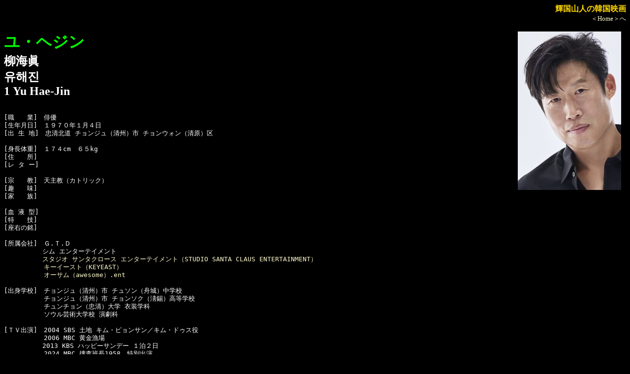

--- FILE ---
content_type: text/html
request_url: http://www.hf.rim.or.jp/~t-sanjin/yuhejin_p.html
body_size: 14230
content:
<HTML>
<HEAD>
<TITLE>�P���R�l�̊؍��f�� ���E�w�W��</TITLE>

<link
 rel="stylesheet"
 type="text/css"
 href="mystyle_profile.css">

<!-- Google tag (gtag.js) -->
<script async src="https://www.googletagmanager.com/gtag/js?id=G-LDR7MDRS4B"></script>
<script>
  window.dataLayer = window.dataLayer || [];
  function gtag(){dataLayer.push(arguments);}
  gtag('js', new Date());

  gtag('config', 'G-LDR7MDRS4B');
</script>

</HEAD>

<BODY>
<p align=right>
<font size=3 COLOR=gold><B>�P���R�l�̊؍��f��</B></font><BR>
<font size=2><A HREF="korea.html" TARGET="_blank">��Home����</A></font>
</p>
<FONT SIZE="6"><FONT COLOR="lime"><B>���E�w�W��</FONT></FONT>
<IMG SRC="image/yuhejin_p.jpg" HSPACE=10  ALIGN="right"><BR>
<FONT SIZE="5">���C��<BR>&#50976;&#54644;&#51652;<BR>1
Yu Hae-Jin</B></FONT><P>


<PRE><P>
[�E�@�@��]�@�o�D
[���N����]�@�P�X�V�O�N�P���S��
[�o �� �n]�@�����k�� �`�����W���i���B�j�s �`�����E�H���i�����j��

[�g���̏d]�@�P�V�Scm�@�U�Tkg
[�Z�@�@��]�@
[�� �^ �[]�@

[�@�@�@��]�@�V�勳�i�J�g���b�N�j
[��@�@��]�@
[�Ɓ@�@��]�@

[�� �t �^]�@
[���@�@�Z]�@
[���E�̖�]�@

[�������]�@�f.�s.�c
�@�@�@�@�@�@�V�� �G���^�[�e�C�����g
�@�@�@�@�@�@<A HREF="http://studiosantaent.com/artists-12/" TARGET="_blank">�X�^�W�I �T���^�N���[�X �G���^�[�e�C�����g�iSTUDIO SANTA CLAUS ENTERTAINMENT�j</A>
  �@�@�@�@�@<A HREF="http://www.keyeast.co.kr/index/" TARGET="_blank">�L�[�C�[�X�g�iKEYEAST�j</A>
  �@�@�@�@�@<A HREF="http://www.awesomeent.co.kr/artists/" TARGET="_blank">�I�[�T���iawesome�j.ent</A>

[�o�g�w�Z]�@�`�����W���i���B�j�s �`���\���i�M��j���w�Z
  �@�@�@�@�@�`�����W���i���B�j�s �`�����\�N�i�C���j�����w�Z
  �@�@�@�@�@�`�����`�����i�����j��w �ߑ��w��
  �@�@�@�@�@�\�E���|�p��w�Z ������

[�s�u�o��]�@2004 SBS �y�n �L���E�s�����T���^�L���E�h�D�X��
  �@�@�@�@�@2006 MBC ��������
�@�@�@�@�@�@2013 KBS �n�b�s�[�T���f�[ �P���Q��
  �@�@�@�@�@2024 MBC �{���ǒ�1958�@���ʏo��

[�l-Video]�@2001 <A HREF="wax_p.html">Wax</A> �����ς𒼂��ā�
�@�@�@�@�@�@2004 K.C.M �������ʐ^���i���̏o���ҁF<A HREF="hajiwon_p.html">�n�E�W�E�H��</A>�C<A HREF="chison_p.html">�`�\��</A>�j
  �@�@�@�@�@2006 �m�E�� ���S���N��������

[���@�@��]�@��N�̎��l
  �@�@�@�@�@���͉��f������n��Ȃ�
  �@�@�@�@�@�t���̍�
      �@�@�@���q�L�e
      �@�@�@���˂Ɨ�

[��܌o��]�@2006 ��43�� <A HREF="eigasai_tejonshou_06.html#�Q�O�O�U">����܉f���</A>�^�����j�D�܁i<A HREF="ijunik_ounootoko.html">���̒j</A>�j
�@�@�@�@�@�@2010 ��31�� <A HREF="eigasai_seiryu_10.html#�Q�O�P�O">���f���</A>�^�����j�D�܁i<A HREF="kanusok_moss.html">�������鑺</A>�j
�@�@�@�@�@�@2010 ��W�� <A HREF="eigasai_tehanmingu_10.html#�Q�O�P�O">��ؖ����f����</A> �����j�D�܁i<A HREF="kanusok_moss.html">�������鑺</A>�j
�@�@�@�@�@�@2014 ��51�� <A HREF="eigasai_tejonshou_14.html#�Q�O�P�S">����܉f���</A>�^�j�D�����܁i<A HREF="isokfun_kaizoku2014.html">�p�C���[�c</A>�j
�@�@�@�@�@�@2014 ��P�� <A HREF="eigasai_eigaseisaku_14.html#�Q�O�P�S">�؍��f�搧��Ƌ����</A>�^�j�D�����܁i<A HREF="isokfun_kaizoku2014.html">�p�C���[�c</A>�j
�@�@�@�@�@�@2014 �؍��f��o�D���� �X�^�[�̖� ��ؖ����g�b�v������
�@�@�@�@�@�@2015 ��51�� <A HREF="eigasai_peksan_15.html#�Q�O�P�T">�S�z�|�p���</A>�^�j�q�����܁i<A HREF="isokfun_kaizoku2014.html">�p�C���[�c</A>�j
�@�@�@�@�@�@2015 ��U�� <A HREF="eigasai_kotoshino_15.html#�Q�O�P�T">���N�̉f���</A>�^�j�D�����܁i<A HREF="isokfun_kaizoku2014.html">�p�C���[�c</A>�j
�@�@�@�@�@�@2015 ���A�Y�i�\�M�|�j�V�X�����[�t�F�X�e�B�o���^�V�X�����[��
�@�@�@�@�@�@2015 ��ؖ����L����܁^�L���l���I�񂾍ō��̍L�����f����
�@�@�@�@�@�@2015 ��16�� <A HREF="eigasai_pusaneihyo_15.html#�Q�O�P�T">���R�f��]�_�Ƌ����</A>�^�j�D�剉�܁i<A HREF="ryusunwan_veteran.html">�x�e����</A>�ق��Q�{�j
  �@�@�@�@�@2017 ��51�� �[�Ŏ҂̓� �哝�̕\��
�@�@�@�@�@�@2017 ��37�� <A HREF="eigasai_eihyo_17.html#�Q�O�P�V">�؍��f��]�_�Ƌ����</A>�^�j�D�����܁i<A HREF="chanfun2_taxiuntenshu.html">�^�N�V�[�^�]�� �񑩂͊C���z����</A>�j
�@�@�@�@�@�@2017 ��V�� �������|�p�Ə� �f��|�p�l��
  �@�@�@�@�@2017 ��12�� ��ؖ�����w�f��� �j�D�剉�܁i<A HREF="igebyok_luckkey.html">LUCK-KEY ���b�L�[</A>�j
  �@�@�@�@�@2023 ��28�� <A HREF="eigasai_chunsa_23.html#�Q�O�Q�R">�t�j���ۉf���</A>�^�R���ψ����ʏ܁i�o�D����j�i<A HREF="ihan_mysweethoney.html">�}�C�E�X�C�[�g�E�n�j�[</A> �j


[�o�@�@��]�@�E���w�Z����C�̃`���E�\���E���̃��m�h���}���������̖��ҁ������āu����
  �@�@�@�@�@�@������v�ƌ��S���C�����f��Ȃ̔����R�x�ł������������C���ׂė��悷��B

  �@�@�@�@�@�E�����w�Z���ƌ�C���e�̔��΂ŁA���Z�Ƃ͑S���Ⴄ�`�����`�����i�����j��w
�@�@�@�@�@�@�@�ߑ��w�Ȃɓ��w����B

      �@�@�@�E�������C�����l�Ƃ��Ă̖����̂Ă��ꂸ�C��w����ɐ��B�i�`�����W���j��
      �@�@�@�@���c�N����ŕ�炷�悤�ɂȂ����B

      �@�@�@�E������C�\�E���|�p��w�����Ȃւ̕ғ��ɍ��i���C�{�i�I�ȉ��Z�C�Ƃ��ł���
�@�@�@�@�@�@�@�@������񂾁B

  �@�@�@�@�@�E�P�X�W�V�N�A�č��Ɉږ����ăj���[���[�N�̉����o�D�Ƃ��ăf�r���[

�@�@�@�@�@�@�E�P�X�W�W�N�A�A�����A�`�����W���i���B�j�̉����o�D�Ƃ��ăf�r���[

      �@�@�@�E�P�X�X�V�N�C�|�p����w�𑲋Ƃ��C���c�؉Ԃňꐶ�̉��t�I�E�e�\�N�搶
      �@�@�@�@�ɉ�B

      �@�@�@�E���c�؉ԂŁ���N�̎��l�������͉��f���H��n��Ȃ����Ȃǂɏo�����C���O
      �@�@�@�@���m���n�߂�B

      �@�@�@�E�P�X�X�V�N�C�`�����E�W�����ē̏��ēA���E�r�����M�ēɒ��ڂ���C
      �@�@�@�@��<A HREF="chonjiyon_bkacj.html">�u���b�N�E�W���b�N</A>���ŉf��E�Ƀf�r���[������B

      �@�@�@�E����Ȍ�C���\��d����f��Ŏ�Ƀ��N�U�ƃ`���s�����͂��߂Ƃ���O���l
      �@�@�@�@���̖�����ɂ��Ă������C�O�ꂵ���������Ƃ����w�͂���p���Ŏ剉�ɗ�
      �@�@�@�@��Ȃ����Z�Ől�X�ɐ[����ۂ�A���t���Ă���B

  �@�@�@�@�@�E�Q�O�O�V�N�ɂ́C��<A HREF="changyuson_richou.html">�����ƌS��</A>���Ń`���E�X���E�H���̑�����ŏ��߂Ă̎�
  �@�@�@�@�@�@���o�D���o�������B

�@�@�@�@�@�@�E�Q�O�P�O�N�@�`�����m�i�ߘH�j�Ŗ����L���g

�@�@�@�@�@�@�E�Q�O�P�O�N�@��X�� �~�U���Z�[�k�iMise-en-scene�j�Z�҉f��� �R���f�B�W���������� ���_�R���ψ�

  �@�@�@�@�@�E�Q�O�P�T�N�@�S���쓹�e���f�U�C�������� ���_�L���g

  �@�@�@�@�@�E�Q�O�P�U�N�@��P�� ��ؖ��������� �L���g

  �@�@�@�@�@�E�Q�O�P�V�N�@���Œ� �L���g

  �@�@�@�@�@�E�Q�O�P�X�N�@�N�@���W���i���B�j�f�U�C���r�G���i�[�� �L���g

  �@�@�@�@�@�E�Q�O�P�X�N�@�����n���O�������� �L���g

[�ŏI�X�V]�@2024-11-01

</PRE>

[�o���f��]
<TABLE><TR><TH BGCOLOR="green">����N</TH><TH BGCOLOR="green">��@�i�@���@�@�@�i�ē��j</TH></TR><TR>

<TD NOWRAP>�P�X�X�V<BR>�P�X�X�X<BR>�P�X�X�X<BR>�Q�O�O�P<BR>�Q�O�O�P<BR>�Q�O�O�P<BR>�Q�O�O�Q<BR>�Q�O�O�Q<BR>�Q�O�O�Q<BR>�Q�O�O�R<BR>�Q�O�O�R<BR>�Q�O�O�S<BR>�Q�O�O�S<BR>�Q�O�O�S<BR>�Q�O�O�T<BR>�Q�O�O�T<BR>�Q�O�O�T<BR>�Q�O�O�T<BR>�Q�O�O�T<BR>�Q�O�O�T<BR>�Q�O�O�U<BR>�Q�O�O�U<BR>�Q�O�O�U<BR>�Q�O�O�V<BR>�Q�O�O�V<BR>�Q�O�O�V<BR>�Q�O�O�V<BR>�Q�O�O�W<BR>�Q�O�O�X<BR>�Q�O�O�X<BR>�Q�O�P�O<BR>�Q�O�P�O<BR>�Q�O�P�O<BR>�Q�O�P�P<BR>�Q�O�P�P<BR>�Q�O�P�Q<BR>�Q�O�P�Q<BR>�Q�O�P�R<BR>�Q�O�P�R<BR>�Q�O�P�R<BR>�Q�O�P�S<BR>�Q�O�P�S<BR>�Q�O�P�S<BR>�Q�O�P�T<BR>�Q�O�P�T<BR>�Q�O�P�U<BR>�Q�O�P�U<BR>�Q�O�P�V<BR>�Q�O�P�V<BR>�Q�O�P�W<BR>�Q�O�P�W<BR>�Q�O�P�X<BR>�Q�O�Q�O<BR>�Q�O�Q�P<BR>�Q�O�Q�Q<BR>�Q�O�Q�Q<BR>�Q�O�Q�R<BR>�Q�O�Q�S<BR>�Q�O�Q�S<BR>�Q�O�Q�T
</TD>
<TD NOWRAP><A HREF="chonjiyon_bkacj.html">�u���b�N�E�W���b�N</A>�@�i<A HREF="chonjiyon_p.html">�`�����E�W����</A>���A�q�j�j<BR><A HREF="kimsanjin_gas.html">�A�^�b�N�E�U�E�K�X�E�X�e�[�V�����I</A>�@�i<A HREF="kimsanjin_p.html">�L���E�T���W��</A>�������^�j<BR><A HREF="chanjin_spy.html">�r�o�x���[�E�`�����W���@�k���N���痈���j</A>�@�i<A HREF="chanjin_p.html">�`�����E�W��</A>�������j<BR><A HREF="kimsanjin_sinra.html">�������@�y�V���̌���z</A>�@�i<A HREF="kimsanjin_p.html">�L���E�T���W��</A>�������^�j<BR><A HREF="kimsonsu_bushi.html">�l�t�r�` �|���m�|</A>�@�i<A HREF="kimsonsu_p.html">�L���E�\���X</A>���������j<BR><A HREF="kanusok_koukyo.html">�����̓G</A>�@�i<A HREF="kanusok_p.html">�J���E�E�\�N</A>���N�S�ׁj<BR><A HREF="chanhanjun_lighter.html">���C�^�[������</A>�@�i<A HREF="chanhanjun_p.html">�`�����E�n���W����</A>�����P���j�@<BR><A HREF="kimsanjin_kwanbok.html">�W�F�C���E�u���[�J�[</A>�@�i<A HREF="kimsanjin_p.html">�L���E�T���W��</A>�������^�j<BR><A HREF="kimgidok_kaigan.html">�R�[�X�g�E�K�[�h</A>�@�i<A HREF="kimgidok2_p.html">�L���E�M�h�N</A>������j<BR><A HREF="kimhyonson_nabi.html">��</A>�@�i<A HREF="dir_kimh.html#�L���E�q�����\��">�L���E�q�����\��</A>�j<BR><A HREF="kimsonsu_eigo.html">�p�ꊮ�S����</A>�@�i<A HREF="kimsonsu_p.html">�L���E�\���X</A>���������j<BR><A HREF="kimunsuk_pinu.html">�X�J</A>�@�i<A HREF="dir_kima.html#�L���E�E���X�N">�L���E�E���X�N</A>�j<BR><A HREF="pakchonu_densetsu.html">���̓`��</A>�@�i<A HREF="dir_pak.html#�p�N�E�`�����E">�p�N�E�`�����E</A>�j<BR><A HREF="yuksanhyo_daruma2.html">�B����,�\�E���s����</A>�@�i<A HREF="yuksanhyo_p.html">���N�E�T���q��</A>�j<BR><A HREF="kanusok_koukyo2.html">�����̓G�Q ���炽�Ȃ铬��</A>�@�i<A HREF="kanusok_p.html">�J���E�E�\�N</A>���N�S�ׁj<BR><A HREF="kimdesun_chinonamida.html">���̗�</A>�@�i<A HREF="kimdesun_p.html">�L���E�f�X��</A>�j<BR><A HREF="chuchanmin_mapado.html">���k���i�}�p�h�j</A>�@�i<A HREF="dir_chu.html#�`���E�`�����~��">�`���E�`�����~��</A>�j<BR><A HREF="iyonun_konomama.html">���̂܂܎��˂邩�I</A>�@�i<A HREF="dir_iy.html#�C�E�����E��">�C�E�����E��</A>�j<BR><A HREF="sonhichan_kyoryoku.html">���܂���ߕ߂���</A>�@�i<A HREF="dir_son.html#�\���E�q�`����">�\���E�q�`����</A>�j<BR><A HREF="ijunik_ounootoko.html">���̒j</A>�@�i<A HREF="ijunik_p.html">�C�E�W���j�N</A>�����\&#35610;�j<BR><A HREF="anpansok_kokkyou.html">��</A>�@�i<A HREF="dir_an.html#�A���E�p���\�N">�A���E�p���\�N</A>�j<BR><A HREF="chedonfun_tajja.html">�^�`�� �C�J�T�}�t</A>�@�i<A HREF="chedonfun_p.html">�`�F�E�h���t��</A>�j<BR><A HREF="chogunsik_natsu.html">�ĕ���</A>�@�i<A HREF="dir_cho.html#�`���E�O���V�N">�`���E�O���V�N</A>�j<BR><A HREF="changyuson_richou.html">�����ƌS��</A>�@�i<A HREF="dir_chan.html#�`�����E�M���\��">�`�����E�M���\��</A>�j<BR><A HREF="chanjin_musuko.html">My Son �`���ӂ��z���`</A>�@�i<A HREF="chanjin_p.html">�`�����E�W��</A>�������j<BR><A HREF="kimsanjin_kwonsunbun.html">�N�H���E�X���u�����j�f�v����</A>�@�i<A HREF="kimsanjin_p.html">�L���E�T���W��</A>�������^�j<BR><A HREF="kwonhyonjun_truck.html">�g���b�N</A>�@�i<A HREF="kwonhyonjin_p.html">�N�H���E�q�����W��</A>�j<BR><A HREF="kanusok_koukyo1-1.html">�J���E�`�����`���� �����̓G �P�|�P</A>�@�i<A HREF="kanusok_p.html">�J���E�E�\�N</A>���N�S�ׁj<BR><A HREF="chedonfun_jeonwoochi.html">�`�����E�E�`�@���󓹎m</A>�@�i<A HREF="chedonfun_p.html">�`�F�E�h���t��</A>�j<BR><A HREF="isanu2_alittlepond.html">�����Ȓr</A>�@�i<A HREF="dir_is.html#�C�E�T���E�Q">�C�E�T���E</A>�j<BR><A HREF="kanusok_moss.html">�������鑺</A>�@�i<A HREF="kanusok_p.html">�J���E�E�\�N</A>���N�S�ׁj<BR><A HREF="chowonhi_koroshitai.html">�_�u���E�L���[</A>�@�i<A HREF="dir_cho.html#�`���E�E�H�j">�`���E�E�H�j</A>�C<A HREF="dir_kims.html#�L���E�T���t�@">�L���E�T���t�@</A>�j<BR><A HREF="ryusunwan_futohtorihiki.html">�����c�邽�߂̂R�̎��</A>�@�i<A HREF="ryusuwan_p.html">�����E�X������</A>�j<BR><A HREF="pakkonyon_tekitonodosho.html">�G�Ƃ̏���</A>�@�i<A HREF="dir_pak.html#�p�N�E�R�j����">�p�N�E�R�j����</A>�j<BR><A HREF="cheikfan_mama.html">�}�}</A>�@�i<A HREF="dir_che.html#�`�F�E�C�b�N�@��">�`�F�E�C�b�N�@��</A>�����v���j<BR><A HREF="pakchorgwan_missgo.html">�~�X�f�n</A> �@�i<A HREF="dir_pak.html#�p�N�E�`�����O�@��">�p�N�E�`�����O�@��</A>�j<BR><A HREF="uminho_kanchop.html">�X�p�C�ȓz��</A>�@�i<A HREF="dir_u.html#�E�E�~�m">�E�E�~�m</A>�j<BR><A HREF="kimsonsu_kaze.html">�e�k�t �^���̂R�U����</A>�@�i<A HREF="kimsonsu_p.html">�L���E�\���X</A>���������j<BR><A HREF="kimdeu_joaichudoku.html">�����</A>�@�i<A HREF="dir_kimt.html#�L���E�f�E">�L���E�f�E</A>�j<BR><A HREF="kimsonje_shosuiken.html">���I�ٌ�l �����E�W���E�H�� </A>�@�i<A HREF="dir_kims.html#�L���E�\���W�F">�L���E�\���W�F</A>�j<BR><A HREF="isokfun_kaizoku2014.html">�p�C���[�c</A>�@�i<A HREF="dir_is.html#�C�E�\�b�N��">�C�E�\�b�N��</A>�j<BR><A HREF="kanhyonchor_tajja2014.html">�^�`�� �_�̎�</A>�@�i<A HREF="dir_kan.html#�J���E�q�����`����">�J���E�q�����`����</A>�j<BR><A HREF="ryusunwan_veteran.html">�x�e����</A>�@�i<A HREF="ryusuwan_p.html">�����E�X������</A>�j<BR><A HREF="kakkyontek_gokuhisousa.html">�ɔ�{��</A>�@�i<A HREF="kakkyontek_p.html">�J�N�E�L�����e�N</A>�j<BR><A HREF="yunjunhyon_aitsuda.html">������</A>�@�i<A HREF="dir_yun.html#�����E�W���j����">�����E�W���j����</A>�j<BR><A HREF="kimsonfun2_kyojo.html">�R���t�B�f���V�����^����</A>�@�i<A HREF="dir_kims.html#�L���E�\���t���Q">�L���E�\���t��</A>�j<BR><A HREF="igebyok_luckkey.html">LUCK-KEY ���b�L�[</A>�@�i<A HREF="dir_ik.html#�C�E�Q�r���N">�C�E�Q�r���N</A>�j<BR><A HREF="chanfun2_taxiuntenshu.html">�^�N�V�[�^�]�� �񑩂͊C���z����</A>�@�i<A HREF="dir_chan.html#�`�����E�t���Q">�`�����E�t��</A>�����M�j<BR><A HREF="chanjunfan_1987.html">�P�X�W�V�@���铬���̐^��</A>�@�i<A HREF="chanjunfan_p.html">�`�����E�W���i��</A>�����x���j<BR><A HREF="kimdeun_wrestler.html">���b�X���I</A>�@�i<A HREF="dir_kimt.html#�L���E�f�E��">�L���E�f�E��</A>�j<BR><A HREF="ijegyu_kanpekinatanin.html">�����ȑ��l</A>�@�i<A HREF="dir_is.html#�C�E�W�F�M��">�C�E�W�F�M��</A>�j<BR><A HREF="omyuna_marmoi.html">�}�����C ���Ƃ΂���</A>�@�i<A HREF="dir_om.html#�I���E���i">�I���E���i</A>�j<BR><A HREF="chosonhi_spacesweepers.html">�X�y�[�X�E�X�E�B�[�p�[�Y</A>�@�i<A HREF="dir_cho.html#�`���E�\���q">�`���E�\���q</A>���␬���j<BR><A HREF="phirgamson_hitojichi.html">�l�� �؍��g�b�v�X�^�[�U������</A>�@�i<A HREF="dir_pir.html#�s���E�K���\��">�s���E�K���\��</A>�j<BR><A HREF="isokfun_kyojo2.html">�R���t�B�f���V�����F���ۋ����{��</A>�@�i<A HREF="dir_is.html#�C�E�\�b�N��">�C�E�\�b�N��</A>�������M�j<BR><A HREF="antejin_fukurou.html">���|�t�N���E�|</A>�@�i<A HREF="dir_an.html#�A���E�e�W��">�A���E�e�W��</A>�j<BR><A HREF="ihan_mysweethoney.html">�}�C�E�X�C�[�g�E�n�j�[</A>�@�i<A HREF="ihan_p.html">�C�E�n��</A>�����ˁj<BR><A HREF="kimdokmin_dogdays.html">�c�n�f �c�`�x�r �N�Ƃ��܂ł�</A>�@�i<A HREF="dir_kimt.html#�L���E�h���~��">�L���E�h���~��</A>�j<BR><A HREF="chanjehyon_pamyo.html">�j��^�p�~��</A>�@�i<A HREF="dir_chan.html#�`�����E�W�F�q����">�`�����E�W�F�q����</A>�j<BR><A HREF="fanbyonguk_yadan.html">YADANG�^���_��</A>�@�i<A HREF="fanbyonguk_p.html">�t�@���E�r�����O�N</A>�j
</TD>
</TR>

</TABLE>

<P>
<HR><P>

<A HREF="act_yu_h.html#���E�w�W��"><FONT SIZE=4><FONT COLOR="gold">�yBACK�z</FONT></FONT></A>
�i�ꗗ�y�[�W�ցj
<P>


</BODY>
</HTML>


